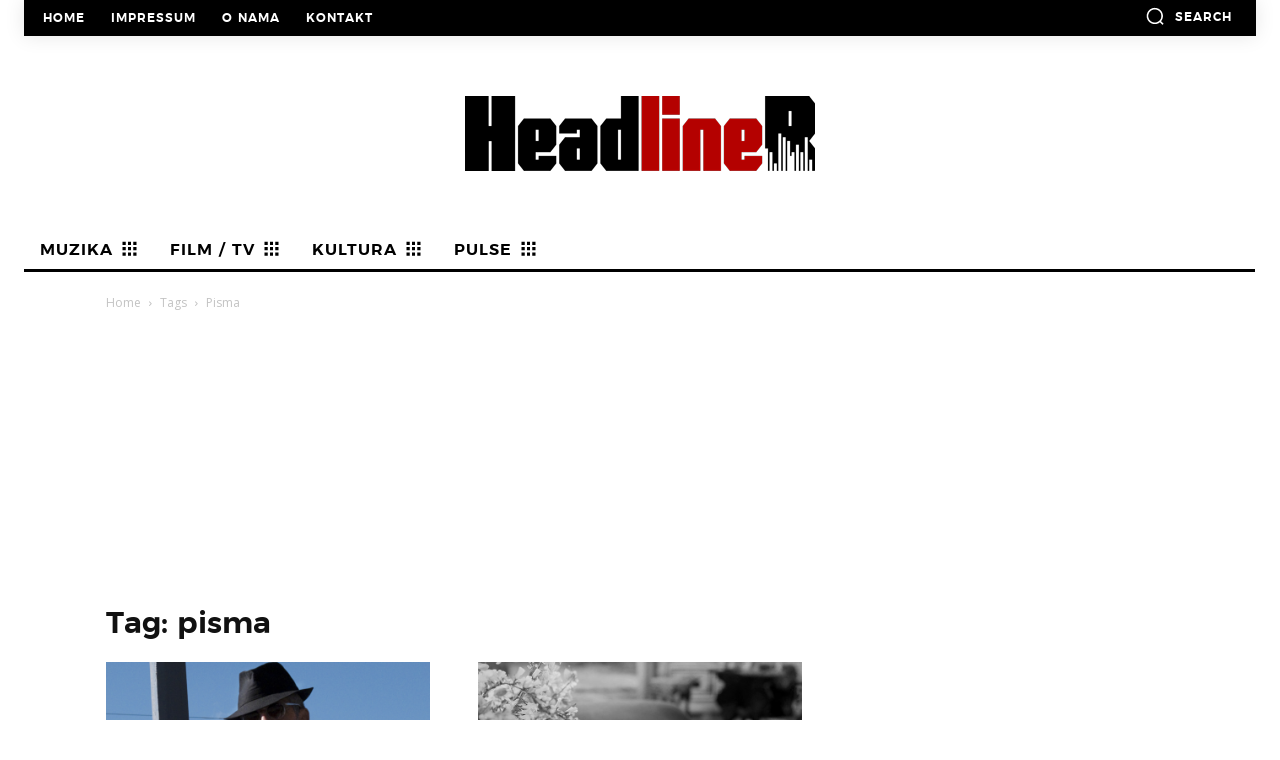

--- FILE ---
content_type: text/html; charset=utf-8
request_url: https://www.google.com/recaptcha/api2/aframe
body_size: 266
content:
<!DOCTYPE HTML><html><head><meta http-equiv="content-type" content="text/html; charset=UTF-8"></head><body><script nonce="p6vMmlZH2W_aE91oMfmvGg">/** Anti-fraud and anti-abuse applications only. See google.com/recaptcha */ try{var clients={'sodar':'https://pagead2.googlesyndication.com/pagead/sodar?'};window.addEventListener("message",function(a){try{if(a.source===window.parent){var b=JSON.parse(a.data);var c=clients[b['id']];if(c){var d=document.createElement('img');d.src=c+b['params']+'&rc='+(localStorage.getItem("rc::a")?sessionStorage.getItem("rc::b"):"");window.document.body.appendChild(d);sessionStorage.setItem("rc::e",parseInt(sessionStorage.getItem("rc::e")||0)+1);localStorage.setItem("rc::h",'1768692647183');}}}catch(b){}});window.parent.postMessage("_grecaptcha_ready", "*");}catch(b){}</script></body></html>